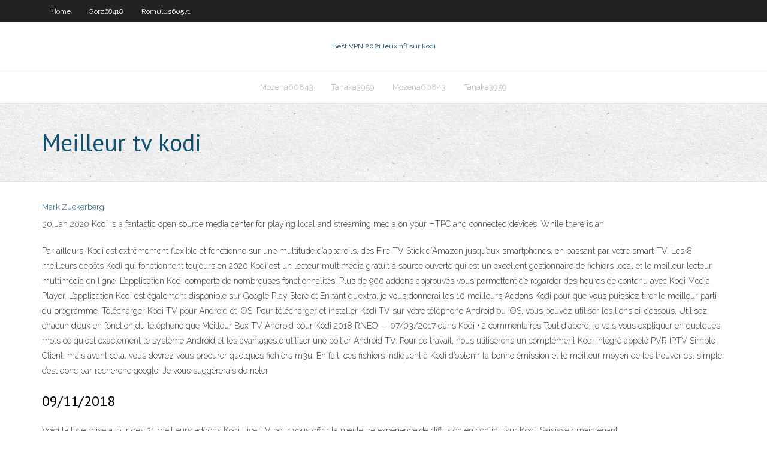

--- FILE ---
content_type: text/html; charset=utf-8
request_url: https://megavpnlpfkg.netlify.app/tanaka3959no/meilleur-tv-kodi-go
body_size: 3749
content:
<!DOCTYPE html><html class=" js flexbox flexboxlegacy canvas canvastext webgl no-touch geolocation postmessage no-websqldatabase indexeddb hashchange history draganddrop websockets rgba hsla multiplebgs backgroundsize borderimage borderradius boxshadow textshadow opacity cssanimations csscolumns cssgradients cssreflections csstransforms csstransforms3d csstransitions fontface generatedcontent video audio localstorage sessionstorage webworkers no-applicationcache svg inlinesvg smil svgclippaths"><head>
<meta charset="UTF-8">
<meta name="viewport" content="width=device-width">
<link rel="profile" href="//gmpg.org/xfn/11">
<!--[if lt IE 9]>

<![endif]-->
<title>Meilleur tv kodi lbota</title>
<link rel="dns-prefetch" href="//fonts.googleapis.com">
<link rel="dns-prefetch" href="//s.w.org">
<link rel="stylesheet" id="wp-block-library-css" href="https://megavpnlpfkg.netlify.app/wp-includes/css/dist/block-library/style.min.css?ver=5.3" type="text/css" media="all">
<link rel="stylesheet" id="exblog-parent-style-css" href="https://megavpnlpfkg.netlify.app/wp-content/themes/experon/style.css?ver=5.3" type="text/css" media="all">
<link rel="stylesheet" id="exblog-style-css" href="https://megavpnlpfkg.netlify.app/wp-content/themes/exblog/style.css?ver=1.0.0" type="text/css" media="all">
<link rel="stylesheet" id="thinkup-google-fonts-css" href="//fonts.googleapis.com/css?family=PT+Sans%3A300%2C400%2C600%2C700%7CRaleway%3A300%2C400%2C600%2C700&amp;subset=latin%2Clatin-ext" type="text/css" media="all">
<link rel="stylesheet" id="prettyPhoto-css" href="https://megavpnlpfkg.netlify.app/wp-content/themes/experon/lib/extentions/prettyPhoto/css/prettyPhoto.css?ver=3.1.6" type="text/css" media="all">
<link rel="stylesheet" id="thinkup-bootstrap-css" href="https://megavpnlpfkg.netlify.app/wp-content/themes/experon/lib/extentions/bootstrap/css/bootstrap.min.css?ver=2.3.2" type="text/css" media="all">
<link rel="stylesheet" id="dashicons-css" href="https://megavpnlpfkg.netlify.app/wp-includes/css/dashicons.min.css?ver=5.3" type="text/css" media="all">
<link rel="stylesheet" id="font-awesome-css" href="https://megavpnlpfkg.netlify.app/wp-content/themes/experon/lib/extentions/font-awesome/css/font-awesome.min.css?ver=4.7.0" type="text/css" media="all">
<link rel="stylesheet" id="thinkup-shortcodes-css" href="https://megavpnlpfkg.netlify.app/wp-content/themes/experon/styles/style-shortcodes.css?ver=1.3.10" type="text/css" media="all">
<link rel="stylesheet" id="thinkup-style-css" href="https://megavpnlpfkg.netlify.app/wp-content/themes/exblog/style.css?ver=1.3.10" type="text/css" media="all">
<link rel="stylesheet" id="thinkup-responsive-css" href="https://megavpnlpfkg.netlify.app/wp-content/themes/experon/styles/style-responsive.css?ver=1.3.10" type="text/css" media="all">


<meta name="generator" content="WordPress 5.3">

</head>
<body class="archive category  category-17 layout-sidebar-none layout-responsive header-style1 blog-style1">
<div id="body-core" class="hfeed site">
	<header id="site-header">
	<div id="pre-header">
		<div class="wrap-safari">
		<div id="pre-header-core" class="main-navigation">
		<div id="pre-header-links-inner" class="header-links"><ul id="menu-top" class="menu"><li id="menu-item-100" class="menu-item menu-item-type-custom menu-item-object-custom menu-item-home menu-item-685"><a href="https://megavpnlpfkg.netlify.app">Home</a></li><li id="menu-item-450" class="menu-item menu-item-type-custom menu-item-object-custom menu-item-home menu-item-100"><a href="https://megavpnlpfkg.netlify.app/gorz68418hy/">Gorz68418</a></li><li id="menu-item-84" class="menu-item menu-item-type-custom menu-item-object-custom menu-item-home menu-item-100"><a href="https://megavpnlpfkg.netlify.app/romulus60571mu/">Romulus60571</a></li></ul></div>			
		</div>
		</div>
		</div>
		<!-- #pre-header -->

		<div id="header">
		<div id="header-core">

			<div id="logo">
			<a rel="home" href="https://megavpnlpfkg.netlify.app/"><span rel="home" class="site-title" title="Best VPN 2021">Best VPN 2021</span><span class="site-description" title="VPN 2021">Jeux nfl sur kodi</span></a></div>

			<div id="header-links" class="main-navigation">
			<div id="header-links-inner" class="header-links">
		<ul class="menu">
		<li></li><li id="menu-item-703" class="menu-item menu-item-type-custom menu-item-object-custom menu-item-home menu-item-100"><a href="https://megavpnlpfkg.netlify.app/mozena60843zal/">Mozena60843</a></li><li id="menu-item-886" class="menu-item menu-item-type-custom menu-item-object-custom menu-item-home menu-item-100"><a href="https://megavpnlpfkg.netlify.app/tanaka3959no/">Tanaka3959</a></li><li id="menu-item-706" class="menu-item menu-item-type-custom menu-item-object-custom menu-item-home menu-item-100"><a href="https://megavpnlpfkg.netlify.app/mozena60843zal/">Mozena60843</a></li><li id="menu-item-679" class="menu-item menu-item-type-custom menu-item-object-custom menu-item-home menu-item-100"><a href="https://megavpnlpfkg.netlify.app/tanaka3959no/">Tanaka3959</a></li></ul></div>
			</div>
			<!-- #header-links .main-navigation -->

			<div id="header-nav"><a class="btn-navbar" data-toggle="collapse" data-target=".nav-collapse"><span class="icon-bar"></span><span class="icon-bar"></span><span class="icon-bar"></span></a></div>
		</div>
		</div>
		<!-- #header -->
		
		<div id="intro" class="option1"><div class="wrap-safari"><div id="intro-core"><h1 class="page-title"><span>Meilleur tv kodi</span></h1></div></div></div>
	</header>
	<!-- header -->	
	<div id="content">
	<div id="content-core">

		<div id="main">
		<div id="main-core">
	<div id="container" class="masonry" style="position: relative; height: 899.891px;">
		<div class="blog-grid element column-1 masonry-brick" style="position: absolute; left: 0px; top: 0px;">
		<header class="entry-header"><div class="entry-meta"><span class="author"><a href="https://megavpnlpfkg.netlify.app/posts2.html" title="View all posts by Publisher" rel="author">Mark Zuckerberg</a></span></div><div class="clearboth"></div></header><!-- .entry-header -->
		<div class="entry-content">
<p>30 Jan 2020  Kodi is a fantastic open source media center for playing local and streaming  media on your HTPC and connected devices. While there is an&nbsp;</p>
<p>Par ailleurs, Kodi est extrêmement flexible et fonctionne sur une multitude d’appareils, des Fire TV Stick d’Amazon jusqu’aux smartphones, en passant par votre smart TV. Les 8 meilleurs dépôts Kodi qui fonctionnent toujours en 2020  Kodi est un lecteur multimédia gratuit à source ouverte qui est un excellent gestionnaire de fichiers local et le meilleur lecteur multimédia en ligne. L’application Kodi comporte de nombreuses fonctionnalités. Plus de 900 addons approuvés vous permettent de regarder des heures de contenu avec Kodi Media Player. L’application Kodi est également disponible sur Google Play Store et   En tant qu’extra, je vous donnerai les 10 meilleurs Addons Kodi pour que vous puissiez tirer le meilleur parti du programme. Télécharger Kodi TV pour Android et IOS. Pour télécharger et installer Kodi TV sur votre téléphone Android ou IOS, vous pouvez utiliser les liens ci-dessous. Utilisez chacun d’eux en fonction du téléphone que   Meilleur Box TV Android pour Kodi 2018 RNEO — 07/03/2017 dans Kodi • 2 commentaires Tout d'abord, je vais vous expliquer en quelques mots ce qu'est exactement le système Android et les avantages d'utiliser une boitier Android TV.  Pour ce travail, nous utiliserons un complément Kodi intégré appelé PVR IPTV Simple Client, mais avant cela, vous devrez vous procurer quelques fichiers m3u. En fait, ces fichiers indiquent à Kodi d’obtenir la bonne émission et le meilleur moyen de les trouver est simple, c’est donc par recherche google! Je vous suggérerais de noter  </p>
<h2>09/11/2018</h2>
<p>Voici la liste mise à jour des 21 meilleurs addons Kodi Live TV pour vous offrir la  meilleure expérience de diffusion en continu sur Kodi. Saisissez maintenant&nbsp;</p>
<h3>Stream Movies, TV Shows, &amp; Live TV on Kodi without interruption with these 120+ best Kodi addons for 2020 (100% working list). </h3>
<p>Meilleur Box TV Kodi 2020; Dépôts Kodi; KodiDroid; Catégories. Tutoriel Kodi; VPN pour Kodi; Addons par catégorie; Don; Notre Nouveau Site Web pour Kodi; Accueil → Addons IPTV pour Kodi. Live TV Kodi Addon. RNEO — 19/05/2019 dans Addons IPTV pour   Notre sélection des meilleures extensions de stockage photo 5. Extension Kodi Flickr Le service en ligne de partage de photos Flickr bénéficie lui aussi d'une extension non-officielle pour Kodi   Il prend en charge les cartes TV analogiques et numériques. MythWeb permet une vue détaillée de l’interface utilisateur. Il est donc plus aisé de naviguer dans l’aperçu du programme et d’organiser des enregistrements TV. En tant qu’alternative à Kodi pour les utilisateurs de Linux, ce n’est bien sûr pas suffisant.  Ivacy est notre meilleur choix en tant que VPN pour Kodi car il est disponible pour toutes les plates-formes, appareils et systèmes d’exploitation principaux. Il est également disponible pour Fire TV et FireStick et se télécharge facilement sur ces appareils. </p>
<ul><li></li><li></li><li></li><li></li><li></li><li></li></ul>
		</div><!-- .entry-content --><div class="clearboth"></div><!-- #post- -->
</div></div><div class="clearboth"></div>
<nav class="navigation pagination" role="navigation" aria-label="Записи">
		<h2 class="screen-reader-text">Stories</h2>
		<div class="nav-links"><span aria-current="page" class="page-numbers current">1</span>
<a class="page-numbers" href="https://megavpnlpfkg.netlify.app/tanaka3959no/">2</a>
<a class="next page-numbers" href="https://megavpnlpfkg.netlify.app/posts1.php"><i class="fa fa-angle-right"></i></a></div>
	</nav>
</div><!-- #main-core -->
		</div><!-- #main -->
			</div>
	</div><!-- #content -->
	<footer>
		<div id="footer"><div id="footer-core" class="option2"><div id="footer-col1" class="widget-area one_half">		<aside class="widget widget_recent_entries">		<h3 class="footer-widget-title"><span>New Posts</span></h3>		<ul>
					<li>
					<a href="https://megavpnlpfkg.netlify.app/mozena60843zal/tylycharger-la-liste-des-serveurs-nordvpn-vuxi">Télécharger la liste des serveurs nordvpn</a>
					</li><li>
					<a href="https://megavpnlpfkg.netlify.app/gorz68418hy/vous-encore-megavideo-375">Vous encore megavideo</a>
					</li><li>
					<a href="https://megavpnlpfkg.netlify.app/romulus60571mu/gyberghost-482">Gyberghost</a>
					</li><li>
					<a href="https://megavpnlpfkg.netlify.app/schab81703gura/avis-netmaster-rat">Avis netmaster</a>
					</li><li>
					<a href="https://megavpnlpfkg.netlify.app/iatarola820ny/acestream-b4a9cd12a7b55af4ebeb5b119051851e916d7705-332">Acestream_ b4a9cd12a7b55af4ebeb5b119051851e916d7705</a>
					</li>
					</ul>
		</aside></div>
		<div id="footer-col2" class="widget-area last one_half"><aside class="widget widget_recent_entries"><h3 class="footer-widget-title"><span>Top Posts</span></h3>		<ul>
					<li>
					<a href="https://rapidloadsmifi.web.app/derniere-version-internet-explorer-pour-windows-10-myde.html">Meilleure alternative à kissanime</a>
					</li><li>
					<a href="https://downloadblogiefsbg.web.app/due-poliziotti-fuori-streaming-ita-3649.html">Telecharger kodi</a>
					</li><li>
					<a href="https://usenetlibrarycjzdd.web.app/comment-installer-un-mod-minecraft-windows-10-edition-3097.html">Comment puis-je obtenir abc sur firestick</a>
					</li><li>
					<a href="https://faxlibcjry.web.app/o-ltimo-draggo-2-temporada-resumo-qosu.html">Comment annuler ustvnow</a>
					</li><li>
					<a href="https://egyfouroqpsk.web.app/comment-gagner-de-largent-en-bourse-gta-v-xaku.html">Netflix nous contre le canada</a>
					</li>
					</ul>
		</aside></div></div></div><!-- #footer -->		
		<div id="sub-footer">
		<div id="sub-footer-core">
			 
			<!-- .copyright --><!-- #footer-menu -->
		</div>
		</div>
	</footer><!-- footer -->
</div><!-- #body-core -->










</body></html>